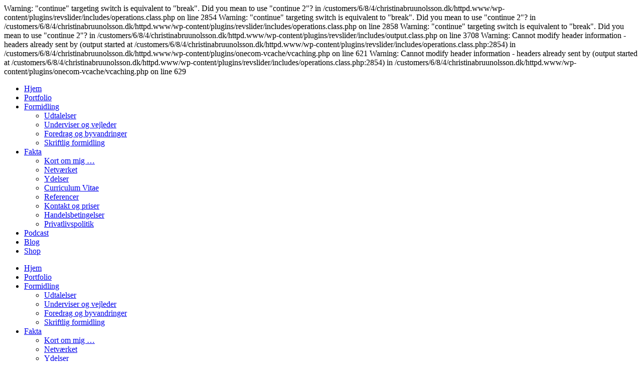

--- FILE ---
content_type: text/html; charset=UTF-8
request_url: https://www.christinabruunolsson.dk/2012/handgjort-er-velgjort/snask-com_liljevalchs_04/
body_size: 13942
content:

Warning: "continue" targeting switch is equivalent to "break". Did you mean to use "continue 2"? in /customers/6/8/4/christinabruunolsson.dk/httpd.www/wp-content/plugins/revslider/includes/operations.class.php on line 2854

Warning: "continue" targeting switch is equivalent to "break". Did you mean to use "continue 2"? in /customers/6/8/4/christinabruunolsson.dk/httpd.www/wp-content/plugins/revslider/includes/operations.class.php on line 2858

Warning: "continue" targeting switch is equivalent to "break". Did you mean to use "continue 2"? in /customers/6/8/4/christinabruunolsson.dk/httpd.www/wp-content/plugins/revslider/includes/output.class.php on line 3708

Warning: Cannot modify header information - headers already sent by (output started at /customers/6/8/4/christinabruunolsson.dk/httpd.www/wp-content/plugins/revslider/includes/operations.class.php:2854) in /customers/6/8/4/christinabruunolsson.dk/httpd.www/wp-content/plugins/onecom-vcache/vcaching.php on line 621

Warning: Cannot modify header information - headers already sent by (output started at /customers/6/8/4/christinabruunolsson.dk/httpd.www/wp-content/plugins/revslider/includes/operations.class.php:2854) in /customers/6/8/4/christinabruunolsson.dk/httpd.www/wp-content/plugins/onecom-vcache/vcaching.php on line 629
<!DOCTYPE html>
<html lang="da-DK">
<head>
	<meta charset="UTF-8">
	<meta name="viewport" content="width=device-width, initial-scale=1">
	<link rel="profile" href="http://gmpg.org/xfn/11">
	<link rel="pingback" href="https://www.christinabruunolsson.dk/xmlrpc.php">
	<title>snask.com_liljevalchs_04 | Christina Bruun Olsson</title>
<meta name='robots' content='max-image-preview:large' />
	<style>img:is([sizes="auto" i], [sizes^="auto," i]) { contain-intrinsic-size: 3000px 1500px }</style>
	<link rel='dns-prefetch' href='//secure.gravatar.com' />
<link rel='dns-prefetch' href='//stats.wp.com' />
<link rel='dns-prefetch' href='//fonts.googleapis.com' />
<link rel='dns-prefetch' href='//v0.wordpress.com' />
<link rel='dns-prefetch' href='//jetpack.wordpress.com' />
<link rel='dns-prefetch' href='//s0.wp.com' />
<link rel='dns-prefetch' href='//public-api.wordpress.com' />
<link rel='dns-prefetch' href='//0.gravatar.com' />
<link rel='dns-prefetch' href='//1.gravatar.com' />
<link rel='dns-prefetch' href='//2.gravatar.com' />
<link rel='dns-prefetch' href='//www.googletagmanager.com' />
<link rel='preconnect' href='//c0.wp.com' />
<link rel="alternate" type="application/rss+xml" title="Christina Bruun Olsson &raquo; Feed" href="https://www.christinabruunolsson.dk/feed/" />
<link rel="alternate" type="application/rss+xml" title="Christina Bruun Olsson &raquo;-kommentar-feed" href="https://www.christinabruunolsson.dk/comments/feed/" />
<link rel="alternate" type="application/rss+xml" title="Christina Bruun Olsson &raquo; snask.com_liljevalchs_04-kommentar-feed" href="https://www.christinabruunolsson.dk/2012/handgjort-er-velgjort/snask-com_liljevalchs_04/feed/" />
<script type="text/javascript">
/* <![CDATA[ */
window._wpemojiSettings = {"baseUrl":"https:\/\/s.w.org\/images\/core\/emoji\/16.0.1\/72x72\/","ext":".png","svgUrl":"https:\/\/s.w.org\/images\/core\/emoji\/16.0.1\/svg\/","svgExt":".svg","source":{"concatemoji":"https:\/\/www.christinabruunolsson.dk\/wp-includes\/js\/wp-emoji-release.min.js?ver=6.8.3"}};
/*! This file is auto-generated */
!function(s,n){var o,i,e;function c(e){try{var t={supportTests:e,timestamp:(new Date).valueOf()};sessionStorage.setItem(o,JSON.stringify(t))}catch(e){}}function p(e,t,n){e.clearRect(0,0,e.canvas.width,e.canvas.height),e.fillText(t,0,0);var t=new Uint32Array(e.getImageData(0,0,e.canvas.width,e.canvas.height).data),a=(e.clearRect(0,0,e.canvas.width,e.canvas.height),e.fillText(n,0,0),new Uint32Array(e.getImageData(0,0,e.canvas.width,e.canvas.height).data));return t.every(function(e,t){return e===a[t]})}function u(e,t){e.clearRect(0,0,e.canvas.width,e.canvas.height),e.fillText(t,0,0);for(var n=e.getImageData(16,16,1,1),a=0;a<n.data.length;a++)if(0!==n.data[a])return!1;return!0}function f(e,t,n,a){switch(t){case"flag":return n(e,"\ud83c\udff3\ufe0f\u200d\u26a7\ufe0f","\ud83c\udff3\ufe0f\u200b\u26a7\ufe0f")?!1:!n(e,"\ud83c\udde8\ud83c\uddf6","\ud83c\udde8\u200b\ud83c\uddf6")&&!n(e,"\ud83c\udff4\udb40\udc67\udb40\udc62\udb40\udc65\udb40\udc6e\udb40\udc67\udb40\udc7f","\ud83c\udff4\u200b\udb40\udc67\u200b\udb40\udc62\u200b\udb40\udc65\u200b\udb40\udc6e\u200b\udb40\udc67\u200b\udb40\udc7f");case"emoji":return!a(e,"\ud83e\udedf")}return!1}function g(e,t,n,a){var r="undefined"!=typeof WorkerGlobalScope&&self instanceof WorkerGlobalScope?new OffscreenCanvas(300,150):s.createElement("canvas"),o=r.getContext("2d",{willReadFrequently:!0}),i=(o.textBaseline="top",o.font="600 32px Arial",{});return e.forEach(function(e){i[e]=t(o,e,n,a)}),i}function t(e){var t=s.createElement("script");t.src=e,t.defer=!0,s.head.appendChild(t)}"undefined"!=typeof Promise&&(o="wpEmojiSettingsSupports",i=["flag","emoji"],n.supports={everything:!0,everythingExceptFlag:!0},e=new Promise(function(e){s.addEventListener("DOMContentLoaded",e,{once:!0})}),new Promise(function(t){var n=function(){try{var e=JSON.parse(sessionStorage.getItem(o));if("object"==typeof e&&"number"==typeof e.timestamp&&(new Date).valueOf()<e.timestamp+604800&&"object"==typeof e.supportTests)return e.supportTests}catch(e){}return null}();if(!n){if("undefined"!=typeof Worker&&"undefined"!=typeof OffscreenCanvas&&"undefined"!=typeof URL&&URL.createObjectURL&&"undefined"!=typeof Blob)try{var e="postMessage("+g.toString()+"("+[JSON.stringify(i),f.toString(),p.toString(),u.toString()].join(",")+"));",a=new Blob([e],{type:"text/javascript"}),r=new Worker(URL.createObjectURL(a),{name:"wpTestEmojiSupports"});return void(r.onmessage=function(e){c(n=e.data),r.terminate(),t(n)})}catch(e){}c(n=g(i,f,p,u))}t(n)}).then(function(e){for(var t in e)n.supports[t]=e[t],n.supports.everything=n.supports.everything&&n.supports[t],"flag"!==t&&(n.supports.everythingExceptFlag=n.supports.everythingExceptFlag&&n.supports[t]);n.supports.everythingExceptFlag=n.supports.everythingExceptFlag&&!n.supports.flag,n.DOMReady=!1,n.readyCallback=function(){n.DOMReady=!0}}).then(function(){return e}).then(function(){var e;n.supports.everything||(n.readyCallback(),(e=n.source||{}).concatemoji?t(e.concatemoji):e.wpemoji&&e.twemoji&&(t(e.twemoji),t(e.wpemoji)))}))}((window,document),window._wpemojiSettings);
/* ]]> */
</script>
<style id='wp-emoji-styles-inline-css' type='text/css'>

	img.wp-smiley, img.emoji {
		display: inline !important;
		border: none !important;
		box-shadow: none !important;
		height: 1em !important;
		width: 1em !important;
		margin: 0 0.07em !important;
		vertical-align: -0.1em !important;
		background: none !important;
		padding: 0 !important;
	}
</style>
<link rel='stylesheet' id='wp-block-library-css' href='https://c0.wp.com/c/6.8.3/wp-includes/css/dist/block-library/style.min.css' type='text/css' media='all' />
<style id='classic-theme-styles-inline-css' type='text/css'>
/*! This file is auto-generated */
.wp-block-button__link{color:#fff;background-color:#32373c;border-radius:9999px;box-shadow:none;text-decoration:none;padding:calc(.667em + 2px) calc(1.333em + 2px);font-size:1.125em}.wp-block-file__button{background:#32373c;color:#fff;text-decoration:none}
</style>
<style id='global-styles-inline-css' type='text/css'>
:root{--wp--preset--aspect-ratio--square: 1;--wp--preset--aspect-ratio--4-3: 4/3;--wp--preset--aspect-ratio--3-4: 3/4;--wp--preset--aspect-ratio--3-2: 3/2;--wp--preset--aspect-ratio--2-3: 2/3;--wp--preset--aspect-ratio--16-9: 16/9;--wp--preset--aspect-ratio--9-16: 9/16;--wp--preset--color--black: #000000;--wp--preset--color--cyan-bluish-gray: #abb8c3;--wp--preset--color--white: #ffffff;--wp--preset--color--pale-pink: #f78da7;--wp--preset--color--vivid-red: #cf2e2e;--wp--preset--color--luminous-vivid-orange: #ff6900;--wp--preset--color--luminous-vivid-amber: #fcb900;--wp--preset--color--light-green-cyan: #7bdcb5;--wp--preset--color--vivid-green-cyan: #00d084;--wp--preset--color--pale-cyan-blue: #8ed1fc;--wp--preset--color--vivid-cyan-blue: #0693e3;--wp--preset--color--vivid-purple: #9b51e0;--wp--preset--gradient--vivid-cyan-blue-to-vivid-purple: linear-gradient(135deg,rgba(6,147,227,1) 0%,rgb(155,81,224) 100%);--wp--preset--gradient--light-green-cyan-to-vivid-green-cyan: linear-gradient(135deg,rgb(122,220,180) 0%,rgb(0,208,130) 100%);--wp--preset--gradient--luminous-vivid-amber-to-luminous-vivid-orange: linear-gradient(135deg,rgba(252,185,0,1) 0%,rgba(255,105,0,1) 100%);--wp--preset--gradient--luminous-vivid-orange-to-vivid-red: linear-gradient(135deg,rgba(255,105,0,1) 0%,rgb(207,46,46) 100%);--wp--preset--gradient--very-light-gray-to-cyan-bluish-gray: linear-gradient(135deg,rgb(238,238,238) 0%,rgb(169,184,195) 100%);--wp--preset--gradient--cool-to-warm-spectrum: linear-gradient(135deg,rgb(74,234,220) 0%,rgb(151,120,209) 20%,rgb(207,42,186) 40%,rgb(238,44,130) 60%,rgb(251,105,98) 80%,rgb(254,248,76) 100%);--wp--preset--gradient--blush-light-purple: linear-gradient(135deg,rgb(255,206,236) 0%,rgb(152,150,240) 100%);--wp--preset--gradient--blush-bordeaux: linear-gradient(135deg,rgb(254,205,165) 0%,rgb(254,45,45) 50%,rgb(107,0,62) 100%);--wp--preset--gradient--luminous-dusk: linear-gradient(135deg,rgb(255,203,112) 0%,rgb(199,81,192) 50%,rgb(65,88,208) 100%);--wp--preset--gradient--pale-ocean: linear-gradient(135deg,rgb(255,245,203) 0%,rgb(182,227,212) 50%,rgb(51,167,181) 100%);--wp--preset--gradient--electric-grass: linear-gradient(135deg,rgb(202,248,128) 0%,rgb(113,206,126) 100%);--wp--preset--gradient--midnight: linear-gradient(135deg,rgb(2,3,129) 0%,rgb(40,116,252) 100%);--wp--preset--font-size--small: 13px;--wp--preset--font-size--medium: 20px;--wp--preset--font-size--large: 36px;--wp--preset--font-size--x-large: 42px;--wp--preset--spacing--20: 0.44rem;--wp--preset--spacing--30: 0.67rem;--wp--preset--spacing--40: 1rem;--wp--preset--spacing--50: 1.5rem;--wp--preset--spacing--60: 2.25rem;--wp--preset--spacing--70: 3.38rem;--wp--preset--spacing--80: 5.06rem;--wp--preset--shadow--natural: 6px 6px 9px rgba(0, 0, 0, 0.2);--wp--preset--shadow--deep: 12px 12px 50px rgba(0, 0, 0, 0.4);--wp--preset--shadow--sharp: 6px 6px 0px rgba(0, 0, 0, 0.2);--wp--preset--shadow--outlined: 6px 6px 0px -3px rgba(255, 255, 255, 1), 6px 6px rgba(0, 0, 0, 1);--wp--preset--shadow--crisp: 6px 6px 0px rgba(0, 0, 0, 1);}:where(.is-layout-flex){gap: 0.5em;}:where(.is-layout-grid){gap: 0.5em;}body .is-layout-flex{display: flex;}.is-layout-flex{flex-wrap: wrap;align-items: center;}.is-layout-flex > :is(*, div){margin: 0;}body .is-layout-grid{display: grid;}.is-layout-grid > :is(*, div){margin: 0;}:where(.wp-block-columns.is-layout-flex){gap: 2em;}:where(.wp-block-columns.is-layout-grid){gap: 2em;}:where(.wp-block-post-template.is-layout-flex){gap: 1.25em;}:where(.wp-block-post-template.is-layout-grid){gap: 1.25em;}.has-black-color{color: var(--wp--preset--color--black) !important;}.has-cyan-bluish-gray-color{color: var(--wp--preset--color--cyan-bluish-gray) !important;}.has-white-color{color: var(--wp--preset--color--white) !important;}.has-pale-pink-color{color: var(--wp--preset--color--pale-pink) !important;}.has-vivid-red-color{color: var(--wp--preset--color--vivid-red) !important;}.has-luminous-vivid-orange-color{color: var(--wp--preset--color--luminous-vivid-orange) !important;}.has-luminous-vivid-amber-color{color: var(--wp--preset--color--luminous-vivid-amber) !important;}.has-light-green-cyan-color{color: var(--wp--preset--color--light-green-cyan) !important;}.has-vivid-green-cyan-color{color: var(--wp--preset--color--vivid-green-cyan) !important;}.has-pale-cyan-blue-color{color: var(--wp--preset--color--pale-cyan-blue) !important;}.has-vivid-cyan-blue-color{color: var(--wp--preset--color--vivid-cyan-blue) !important;}.has-vivid-purple-color{color: var(--wp--preset--color--vivid-purple) !important;}.has-black-background-color{background-color: var(--wp--preset--color--black) !important;}.has-cyan-bluish-gray-background-color{background-color: var(--wp--preset--color--cyan-bluish-gray) !important;}.has-white-background-color{background-color: var(--wp--preset--color--white) !important;}.has-pale-pink-background-color{background-color: var(--wp--preset--color--pale-pink) !important;}.has-vivid-red-background-color{background-color: var(--wp--preset--color--vivid-red) !important;}.has-luminous-vivid-orange-background-color{background-color: var(--wp--preset--color--luminous-vivid-orange) !important;}.has-luminous-vivid-amber-background-color{background-color: var(--wp--preset--color--luminous-vivid-amber) !important;}.has-light-green-cyan-background-color{background-color: var(--wp--preset--color--light-green-cyan) !important;}.has-vivid-green-cyan-background-color{background-color: var(--wp--preset--color--vivid-green-cyan) !important;}.has-pale-cyan-blue-background-color{background-color: var(--wp--preset--color--pale-cyan-blue) !important;}.has-vivid-cyan-blue-background-color{background-color: var(--wp--preset--color--vivid-cyan-blue) !important;}.has-vivid-purple-background-color{background-color: var(--wp--preset--color--vivid-purple) !important;}.has-black-border-color{border-color: var(--wp--preset--color--black) !important;}.has-cyan-bluish-gray-border-color{border-color: var(--wp--preset--color--cyan-bluish-gray) !important;}.has-white-border-color{border-color: var(--wp--preset--color--white) !important;}.has-pale-pink-border-color{border-color: var(--wp--preset--color--pale-pink) !important;}.has-vivid-red-border-color{border-color: var(--wp--preset--color--vivid-red) !important;}.has-luminous-vivid-orange-border-color{border-color: var(--wp--preset--color--luminous-vivid-orange) !important;}.has-luminous-vivid-amber-border-color{border-color: var(--wp--preset--color--luminous-vivid-amber) !important;}.has-light-green-cyan-border-color{border-color: var(--wp--preset--color--light-green-cyan) !important;}.has-vivid-green-cyan-border-color{border-color: var(--wp--preset--color--vivid-green-cyan) !important;}.has-pale-cyan-blue-border-color{border-color: var(--wp--preset--color--pale-cyan-blue) !important;}.has-vivid-cyan-blue-border-color{border-color: var(--wp--preset--color--vivid-cyan-blue) !important;}.has-vivid-purple-border-color{border-color: var(--wp--preset--color--vivid-purple) !important;}.has-vivid-cyan-blue-to-vivid-purple-gradient-background{background: var(--wp--preset--gradient--vivid-cyan-blue-to-vivid-purple) !important;}.has-light-green-cyan-to-vivid-green-cyan-gradient-background{background: var(--wp--preset--gradient--light-green-cyan-to-vivid-green-cyan) !important;}.has-luminous-vivid-amber-to-luminous-vivid-orange-gradient-background{background: var(--wp--preset--gradient--luminous-vivid-amber-to-luminous-vivid-orange) !important;}.has-luminous-vivid-orange-to-vivid-red-gradient-background{background: var(--wp--preset--gradient--luminous-vivid-orange-to-vivid-red) !important;}.has-very-light-gray-to-cyan-bluish-gray-gradient-background{background: var(--wp--preset--gradient--very-light-gray-to-cyan-bluish-gray) !important;}.has-cool-to-warm-spectrum-gradient-background{background: var(--wp--preset--gradient--cool-to-warm-spectrum) !important;}.has-blush-light-purple-gradient-background{background: var(--wp--preset--gradient--blush-light-purple) !important;}.has-blush-bordeaux-gradient-background{background: var(--wp--preset--gradient--blush-bordeaux) !important;}.has-luminous-dusk-gradient-background{background: var(--wp--preset--gradient--luminous-dusk) !important;}.has-pale-ocean-gradient-background{background: var(--wp--preset--gradient--pale-ocean) !important;}.has-electric-grass-gradient-background{background: var(--wp--preset--gradient--electric-grass) !important;}.has-midnight-gradient-background{background: var(--wp--preset--gradient--midnight) !important;}.has-small-font-size{font-size: var(--wp--preset--font-size--small) !important;}.has-medium-font-size{font-size: var(--wp--preset--font-size--medium) !important;}.has-large-font-size{font-size: var(--wp--preset--font-size--large) !important;}.has-x-large-font-size{font-size: var(--wp--preset--font-size--x-large) !important;}
:where(.wp-block-post-template.is-layout-flex){gap: 1.25em;}:where(.wp-block-post-template.is-layout-grid){gap: 1.25em;}
:where(.wp-block-columns.is-layout-flex){gap: 2em;}:where(.wp-block-columns.is-layout-grid){gap: 2em;}
:root :where(.wp-block-pullquote){font-size: 1.5em;line-height: 1.6;}
</style>
<link rel='stylesheet' id='rs-plugin-settings-css' href='https://usercontent.one/wp/www.christinabruunolsson.dk/wp-content/plugins/revslider/public/assets/css/settings.css?ver=5.4.8' type='text/css' media='all' />
<style id='rs-plugin-settings-inline-css' type='text/css'>
#rs-demo-id {}
</style>
<link rel='stylesheet' id='sow-social-media-buttons-wire-770e826e0db7-css' href='https://usercontent.one/wp/www.christinabruunolsson.dk/wp-content/uploads/siteorigin-widgets/sow-social-media-buttons-wire-770e826e0db7.css?ver=6.8.3' type='text/css' media='all' />
<style id='woocommerce-inline-inline-css' type='text/css'>
.woocommerce form .form-row .required { visibility: visible; }
</style>
<link rel='stylesheet' id='create-fonts-css' href='//fonts.googleapis.com/css?family=Montserrat%3A400%2C700%7COpen+Sans%3A300%2C400%2C700%2C300italic%2C400italic%2C700italic&#038;subset=latin%2Clatin-ext' type='text/css' media='all' />
<link rel='stylesheet' id='spba-animate-css' href='https://usercontent.one/wp/www.christinabruunolsson.dk/wp-content/themes/themetrust-create/css/animate.min.css?ver=1.0' type='text/css' media='all' />
<link rel='stylesheet' id='jquery-background-video-css' href='https://usercontent.one/wp/www.christinabruunolsson.dk/wp-content/themes/themetrust-create/css/jquery.background-video.css?ver=6.8.3' type='text/css' media='all' />
<link rel='stylesheet' id='so_video_background-css' href='https://usercontent.one/wp/www.christinabruunolsson.dk/wp-content/themes/themetrust-create/css/so_video_background.css?ver=6.8.3' type='text/css' media='all' />
<link rel='stylesheet' id='create-style-css' href='https://usercontent.one/wp/www.christinabruunolsson.dk/wp-content/themes/themetrust-create/style.css?ver=5' type='text/css' media='all' />
<link rel='stylesheet' id='create-owl-carousel-css' href='https://usercontent.one/wp/www.christinabruunolsson.dk/wp-content/themes/themetrust-create/css/owl.carousel.css?ver=1.3.3' type='text/css' media='all' />
<link rel='stylesheet' id='create-owl-theme-css' href='https://usercontent.one/wp/www.christinabruunolsson.dk/wp-content/themes/themetrust-create/css/owl.theme.css?ver=1.3.3' type='text/css' media='all' />
<link rel='stylesheet' id='create-prettyphoto-css' href='https://usercontent.one/wp/www.christinabruunolsson.dk/wp-content/themes/themetrust-create/css/prettyPhoto.css?ver=3.1.6' type='text/css' media='all' />
<link rel='stylesheet' id='superfish-css' href='https://usercontent.one/wp/www.christinabruunolsson.dk/wp-content/themes/themetrust-create/css/superfish.css?ver=1.7.5' type='text/css' media='all' />
<link rel='stylesheet' id='create-woocommerce-css' href='https://usercontent.one/wp/www.christinabruunolsson.dk/wp-content/themes/themetrust-create/css/woocommerce.css?ver=1.0' type='text/css' media='all' />
<link rel='stylesheet' id='create-loader-main-css' href='https://usercontent.one/wp/www.christinabruunolsson.dk/wp-content/themes/themetrust-create/css/loaders/spinkit.css?ver=1.0' type='text/css' media='all' />
<link rel='stylesheet' id='create-loader-animation-css' href='https://usercontent.one/wp/www.christinabruunolsson.dk/wp-content/themes/themetrust-create/css/loaders/rotating-plane.css?ver=1.0' type='text/css' media='all' />
<link rel='stylesheet' id='create-font-awesome-css' href='https://usercontent.one/wp/www.christinabruunolsson.dk/wp-content/themes/themetrust-create/css/font-awesome.min.css?ver=4.0.3' type='text/css' media='all' />
<script type="text/javascript" src="https://c0.wp.com/c/6.8.3/wp-includes/js/tinymce/tinymce.min.js" id="wp-tinymce-root-js"></script>
<script type="text/javascript" src="https://c0.wp.com/c/6.8.3/wp-includes/js/tinymce/plugins/compat3x/plugin.min.js" id="wp-tinymce-js"></script>
<script type="text/javascript" src="https://c0.wp.com/c/6.8.3/wp-includes/js/jquery/jquery.min.js" id="jquery-core-js"></script>
<script type="text/javascript" src="https://c0.wp.com/c/6.8.3/wp-includes/js/jquery/jquery-migrate.min.js" id="jquery-migrate-js"></script>
<script type="text/javascript" src="https://usercontent.one/wp/www.christinabruunolsson.dk/wp-content/plugins/revslider/public/assets/js/jquery.themepunch.tools.min.js?ver=5.4.8" id="tp-tools-js"></script>
<script type="text/javascript" src="https://usercontent.one/wp/www.christinabruunolsson.dk/wp-content/plugins/revslider/public/assets/js/jquery.themepunch.revolution.min.js?ver=5.4.8" id="revmin-js"></script>
<script type="text/javascript" src="https://c0.wp.com/p/woocommerce/10.4.3/assets/js/jquery-blockui/jquery.blockUI.min.js" id="wc-jquery-blockui-js" defer="defer" data-wp-strategy="defer"></script>
<script type="text/javascript" id="wc-add-to-cart-js-extra">
/* <![CDATA[ */
var wc_add_to_cart_params = {"ajax_url":"\/wp-admin\/admin-ajax.php","wc_ajax_url":"\/?wc-ajax=%%endpoint%%","i18n_view_cart":"Se kurv","cart_url":"https:\/\/www.christinabruunolsson.dk\/cart\/","is_cart":"","cart_redirect_after_add":"yes"};
/* ]]> */
</script>
<script type="text/javascript" src="https://c0.wp.com/p/woocommerce/10.4.3/assets/js/frontend/add-to-cart.min.js" id="wc-add-to-cart-js" defer="defer" data-wp-strategy="defer"></script>
<script type="text/javascript" src="https://c0.wp.com/p/woocommerce/10.4.3/assets/js/js-cookie/js.cookie.min.js" id="wc-js-cookie-js" defer="defer" data-wp-strategy="defer"></script>
<script type="text/javascript" id="woocommerce-js-extra">
/* <![CDATA[ */
var woocommerce_params = {"ajax_url":"\/wp-admin\/admin-ajax.php","wc_ajax_url":"\/?wc-ajax=%%endpoint%%","i18n_password_show":"Vis adgangskode","i18n_password_hide":"Skjul adgangskode"};
/* ]]> */
</script>
<script type="text/javascript" src="https://c0.wp.com/p/woocommerce/10.4.3/assets/js/frontend/woocommerce.min.js" id="woocommerce-js" defer="defer" data-wp-strategy="defer"></script>
<script type="text/javascript" src="https://usercontent.one/wp/www.christinabruunolsson.dk/wp-content/plugins/wp-image-zoooom/assets/js/jquery.image_zoom.min.js?ver=1.60" id="image_zoooom-js" defer="defer" data-wp-strategy="defer"></script>
<script type="text/javascript" id="image_zoooom-init-js-extra">
/* <![CDATA[ */
var IZ = {"options":{"lensShape":"square","zoomType":"lens","lensSize":200,"borderSize":1,"borderColour":"#ffffff","cursor":"default","lensFadeIn":500,"tint":"true","tintColour":"#ffffff","tintOpacity":0.1000000000000000055511151231257827021181583404541015625},"with_woocommerce":"0","exchange_thumbnails":"1","enable_mobile":"0","woo_categories":"0","woo_slider":"1","enable_surecart":"0"};
/* ]]> */
</script>
<script type="text/javascript" src="https://usercontent.one/wp/www.christinabruunolsson.dk/wp-content/plugins/wp-image-zoooom/assets/js/image_zoom-init.js?ver=1.60" id="image_zoooom-init-js" defer="defer" data-wp-strategy="defer"></script>
<script type="text/javascript" src="https://usercontent.one/wp/www.christinabruunolsson.dk/wp-content/themes/themetrust-create/js/imagesloaded.js?ver=3.1.6" id="create-imagesloaded-js"></script>
<link rel="https://api.w.org/" href="https://www.christinabruunolsson.dk/wp-json/" /><link rel="alternate" title="JSON" type="application/json" href="https://www.christinabruunolsson.dk/wp-json/wp/v2/media/2602" /><link rel="EditURI" type="application/rsd+xml" title="RSD" href="https://www.christinabruunolsson.dk/xmlrpc.php?rsd" />
<meta name="generator" content="WordPress 6.8.3" />
<meta name="generator" content="Seriously Simple Podcasting 3.14.2" />
<meta name="generator" content="WooCommerce 10.4.3" />
<link rel='shortlink' href='https://www.christinabruunolsson.dk/?p=2602' />
<link rel="alternate" title="oEmbed (JSON)" type="application/json+oembed" href="https://www.christinabruunolsson.dk/wp-json/oembed/1.0/embed?url=https%3A%2F%2Fwww.christinabruunolsson.dk%2F2012%2Fhandgjort-er-velgjort%2Fsnask-com_liljevalchs_04%2F" />
<link rel="alternate" title="oEmbed (XML)" type="text/xml+oembed" href="https://www.christinabruunolsson.dk/wp-json/oembed/1.0/embed?url=https%3A%2F%2Fwww.christinabruunolsson.dk%2F2012%2Fhandgjort-er-velgjort%2Fsnask-com_liljevalchs_04%2F&#038;format=xml" />
<meta name="generator" content="Site Kit by Google 1.170.0" />
<link rel="alternate" type="application/rss+xml" title="Podcast RSS feed" href="https://www.christinabruunolsson.dk/feed/podcast" />

	<style>img#wpstats{display:none}</style>
						<meta name="generator" content="create  2.0" />

		<!--[if IE 8]>
		<link rel="stylesheet" href="https://usercontent.one/wp/www.christinabruunolsson.dk/wp-content/themes/themetrust-create/css/ie8.css" type="text/css" media="screen" />
		<![endif]-->
		<!--[if IE]><script src="http://html5shiv.googlecode.com/svn/trunk/html5.js"></script><![endif]-->

		
		<style>

							body #primary header.main .inner { text-align: left !important; }
			
			
			
			
			
			
			
			
						#site-header { background-color: #ffffff; }
			
			
			
			
			
			
			
			
			
			
			
			
			
			
			
			
			
			
			
			
			
			
			
			
			
			
			
			
			
			
			

		
							#logo .site-title img { max-width: 75px; }
			
							#site-header.main.light #logo .site-title img { max-width: 50px; }
			
							#logo .site-title.sticky img { max-width: 50px; }
			
			
			
		
			
			
			
		
			
							#site-header.sticky .inside .nav-holder { height: 60px !important; }
				#site-header.sticky #logo { height: 60px !important; }
				#site-header.sticky .nav-holder,
				#site-header.sticky .main-nav ul > li,
				#site-header.sticky .main-nav ul > li > a,
				#site-header.sticky .main-nav ul > li > span,
				#site-header.sticky .secondary-nav a,
				#site-header.sticky .secondary-nav span  { line-height: 60px; height: 60px;}
			
			
		
		
		</style>

	<noscript><style>.woocommerce-product-gallery{ opacity: 1 !important; }</style></noscript>
	<meta name="generator" content="Powered by Slider Revolution 5.4.8 - responsive, Mobile-Friendly Slider Plugin for WordPress with comfortable drag and drop interface." />
<style type="text/css">img.zoooom,.zoooom img{padding:0!important;}</style><script type="text/javascript"></script><link rel="icon" href="https://usercontent.one/wp/www.christinabruunolsson.dk/wp-content/uploads/2018/12/cropped-C_favikon_512-32x32.jpg" sizes="32x32" />
<link rel="icon" href="https://usercontent.one/wp/www.christinabruunolsson.dk/wp-content/uploads/2018/12/cropped-C_favikon_512-192x192.jpg" sizes="192x192" />
<link rel="apple-touch-icon" href="https://usercontent.one/wp/www.christinabruunolsson.dk/wp-content/uploads/2018/12/cropped-C_favikon_512-180x180.jpg" />
<meta name="msapplication-TileImage" content="https://usercontent.one/wp/www.christinabruunolsson.dk/wp-content/uploads/2018/12/cropped-C_favikon_512-270x270.jpg" />
<script type="text/javascript">function setREVStartSize(e){									
						try{ e.c=jQuery(e.c);var i=jQuery(window).width(),t=9999,r=0,n=0,l=0,f=0,s=0,h=0;
							if(e.responsiveLevels&&(jQuery.each(e.responsiveLevels,function(e,f){f>i&&(t=r=f,l=e),i>f&&f>r&&(r=f,n=e)}),t>r&&(l=n)),f=e.gridheight[l]||e.gridheight[0]||e.gridheight,s=e.gridwidth[l]||e.gridwidth[0]||e.gridwidth,h=i/s,h=h>1?1:h,f=Math.round(h*f),"fullscreen"==e.sliderLayout){var u=(e.c.width(),jQuery(window).height());if(void 0!=e.fullScreenOffsetContainer){var c=e.fullScreenOffsetContainer.split(",");if (c) jQuery.each(c,function(e,i){u=jQuery(i).length>0?u-jQuery(i).outerHeight(!0):u}),e.fullScreenOffset.split("%").length>1&&void 0!=e.fullScreenOffset&&e.fullScreenOffset.length>0?u-=jQuery(window).height()*parseInt(e.fullScreenOffset,0)/100:void 0!=e.fullScreenOffset&&e.fullScreenOffset.length>0&&(u-=parseInt(e.fullScreenOffset,0))}f=u}else void 0!=e.minHeight&&f<e.minHeight&&(f=e.minHeight);e.c.closest(".rev_slider_wrapper").css({height:f})					
						}catch(d){console.log("Failure at Presize of Slider:"+d)}						
					};</script>
</head>

<body class="attachment wp-singular attachment-template-default single single-attachment postid-2602 attachmentid-2602 attachment-jpeg wp-theme-themetrust-create solid  theme-themetrust-create woocommerce-no-js chrome osx top-header inline-header">

		<div id="scroll-to-top"><span></span></div>
		<!-- Slide Panel -->
	<div id="slide-panel">
		<div class="hidden-scroll">
			<div class="inner has-mobile-menu">
				<nav id="slide-main-menu" class="menu-hovedmenu-container"><ul id="menu-hovedmenu" class="collapse sidebar"><li id="menu-item-58" class="menu-item menu-item-type-custom menu-item-object-custom menu-item-home menu-item-58"><a href="http://www.christinabruunolsson.dk">Hjem</a></li>
<li id="menu-item-7329" class="menu-item menu-item-type-post_type menu-item-object-page menu-item-7329"><a href="https://www.christinabruunolsson.dk/portfolio/">Portfolio</a></li>
<li id="menu-item-4128" class="menu-item menu-item-type-post_type menu-item-object-page menu-item-has-children menu-item-4128"><a href="https://www.christinabruunolsson.dk/formidling/">Formidling</a>
<ul class="sub-menu">
	<li id="menu-item-8696" class="menu-item menu-item-type-post_type menu-item-object-page menu-item-8696"><a href="https://www.christinabruunolsson.dk/formidling/">Udtalelser</a></li>
	<li id="menu-item-643" class="menu-item menu-item-type-post_type menu-item-object-page menu-item-643"><a href="https://www.christinabruunolsson.dk/min-undervisning/">Underviser og vejleder</a></li>
	<li id="menu-item-4130" class="menu-item menu-item-type-post_type menu-item-object-page menu-item-4130"><a href="https://www.christinabruunolsson.dk/foredrag-byvandring/">Foredrag og byvandringer</a></li>
	<li id="menu-item-4129" class="menu-item menu-item-type-post_type menu-item-object-page menu-item-4129"><a href="https://www.christinabruunolsson.dk/skriftlig-formidling/">Skriftlig formidling</a></li>
</ul>
</li>
<li id="menu-item-62" class="menu-item menu-item-type-post_type menu-item-object-page menu-item-has-children menu-item-62"><a href="https://www.christinabruunolsson.dk/portraet/">Fakta</a>
<ul class="sub-menu">
	<li id="menu-item-83" class="menu-item menu-item-type-post_type menu-item-object-page menu-item-83"><a href="https://www.christinabruunolsson.dk/portraet/">Kort om mig …</a></li>
	<li id="menu-item-6920" class="menu-item menu-item-type-post_type menu-item-object-page menu-item-6920"><a href="https://www.christinabruunolsson.dk/netvaerket/">Netværket</a></li>
	<li id="menu-item-1469" class="menu-item menu-item-type-post_type menu-item-object-page menu-item-1469"><a href="https://www.christinabruunolsson.dk/ydelser/">Ydelser</a></li>
	<li id="menu-item-82" class="menu-item menu-item-type-post_type menu-item-object-page menu-item-82"><a href="https://www.christinabruunolsson.dk/curriculum-vitae/">Curriculum Vitae</a></li>
	<li id="menu-item-90" class="menu-item menu-item-type-post_type menu-item-object-page menu-item-90"><a href="https://www.christinabruunolsson.dk/referencer/">Referencer</a></li>
	<li id="menu-item-1194" class="menu-item menu-item-type-post_type menu-item-object-page menu-item-1194"><a href="https://www.christinabruunolsson.dk/kontakt-og-priser/">Kontakt og priser</a></li>
	<li id="menu-item-9912" class="menu-item menu-item-type-post_type menu-item-object-page menu-item-9912"><a href="https://www.christinabruunolsson.dk/handelsbetingelser/">Handelsbetingelser</a></li>
	<li id="menu-item-10013" class="menu-item menu-item-type-post_type menu-item-object-page menu-item-privacy-policy menu-item-10013"><a rel="privacy-policy" href="https://www.christinabruunolsson.dk/privatlivspolitik/">Privatlivspolitik</a></li>
</ul>
</li>
<li id="menu-item-9878" class="menu-item menu-item-type-post_type menu-item-object-page menu-item-9878"><a href="https://www.christinabruunolsson.dk/podcast-se-dig-for/">Podcast</a></li>
<li id="menu-item-7686" class="menu-item menu-item-type-post_type menu-item-object-page menu-item-7686"><a href="https://www.christinabruunolsson.dk/en-visuel-synsvinkel/">Blog</a></li>
<li id="menu-item-10014" class="menu-item menu-item-type-custom menu-item-object-custom menu-item-10014"><a href="https://www.christinabruunolsson.dk/shop">Shop</a></li>
</ul></nav>
				<nav id="slide-mobile-menu" class="menu-hovedmenu-container"><ul id="menu-hovedmenu-1" class="collapse sidebar"><li class="menu-item menu-item-type-custom menu-item-object-custom menu-item-home menu-item-58"><a href="http://www.christinabruunolsson.dk">Hjem</a></li>
<li class="menu-item menu-item-type-post_type menu-item-object-page menu-item-7329"><a href="https://www.christinabruunolsson.dk/portfolio/">Portfolio</a></li>
<li class="menu-item menu-item-type-post_type menu-item-object-page menu-item-has-children menu-item-4128"><a href="https://www.christinabruunolsson.dk/formidling/">Formidling</a>
<ul class="sub-menu">
	<li class="menu-item menu-item-type-post_type menu-item-object-page menu-item-8696"><a href="https://www.christinabruunolsson.dk/formidling/">Udtalelser</a></li>
	<li class="menu-item menu-item-type-post_type menu-item-object-page menu-item-643"><a href="https://www.christinabruunolsson.dk/min-undervisning/">Underviser og vejleder</a></li>
	<li class="menu-item menu-item-type-post_type menu-item-object-page menu-item-4130"><a href="https://www.christinabruunolsson.dk/foredrag-byvandring/">Foredrag og byvandringer</a></li>
	<li class="menu-item menu-item-type-post_type menu-item-object-page menu-item-4129"><a href="https://www.christinabruunolsson.dk/skriftlig-formidling/">Skriftlig formidling</a></li>
</ul>
</li>
<li class="menu-item menu-item-type-post_type menu-item-object-page menu-item-has-children menu-item-62"><a href="https://www.christinabruunolsson.dk/portraet/">Fakta</a>
<ul class="sub-menu">
	<li class="menu-item menu-item-type-post_type menu-item-object-page menu-item-83"><a href="https://www.christinabruunolsson.dk/portraet/">Kort om mig …</a></li>
	<li class="menu-item menu-item-type-post_type menu-item-object-page menu-item-6920"><a href="https://www.christinabruunolsson.dk/netvaerket/">Netværket</a></li>
	<li class="menu-item menu-item-type-post_type menu-item-object-page menu-item-1469"><a href="https://www.christinabruunolsson.dk/ydelser/">Ydelser</a></li>
	<li class="menu-item menu-item-type-post_type menu-item-object-page menu-item-82"><a href="https://www.christinabruunolsson.dk/curriculum-vitae/">Curriculum Vitae</a></li>
	<li class="menu-item menu-item-type-post_type menu-item-object-page menu-item-90"><a href="https://www.christinabruunolsson.dk/referencer/">Referencer</a></li>
	<li class="menu-item menu-item-type-post_type menu-item-object-page menu-item-1194"><a href="https://www.christinabruunolsson.dk/kontakt-og-priser/">Kontakt og priser</a></li>
	<li class="menu-item menu-item-type-post_type menu-item-object-page menu-item-9912"><a href="https://www.christinabruunolsson.dk/handelsbetingelser/">Handelsbetingelser</a></li>
	<li class="menu-item menu-item-type-post_type menu-item-object-page menu-item-privacy-policy menu-item-10013"><a rel="privacy-policy" href="https://www.christinabruunolsson.dk/privatlivspolitik/">Privatlivspolitik</a></li>
</ul>
</li>
<li class="menu-item menu-item-type-post_type menu-item-object-page menu-item-9878"><a href="https://www.christinabruunolsson.dk/podcast-se-dig-for/">Podcast</a></li>
<li class="menu-item menu-item-type-post_type menu-item-object-page menu-item-7686"><a href="https://www.christinabruunolsson.dk/en-visuel-synsvinkel/">Blog</a></li>
<li class="menu-item menu-item-type-custom menu-item-object-custom menu-item-10014"><a href="https://www.christinabruunolsson.dk/shop">Shop</a></li>
</ul></nav>
									<div class="widget-area desktop" role="complementary">
						<div id="text-22" class="widget-box widget widget_text"><div class="inside"><h3 class="widget-title">About Create</h3>			<div class="textwidget"><p>Create is a multi-purpose WordPress theme that gives you the power to create many different styles of websites. </p>
<p><a href="your-url-goes-here" class="fa fa-twitter"></a><a href="your-url-goes-here" class="fa fa-dribbble"></a><a href="your-url-goes-here" class="fa fa-instagram"></a></p>
</div>
		</div></div>					</div><!-- .widget-area-desktop -->
											</div><!-- .inner -->
		</div>
		<span id="menu-toggle-close" class="menu-toggle right close slide" data-target="slide-panel"><span></span></span>
	</div><!-- /slide-panel-->
	

<div id="site-wrap">
<div id="main-container">
							<header id="site-header" class="main solid ">
								<div id="header-search" class="header-search">
					<div class="inside">
						<div class="form-wrap">
						<form role="search" method="get" id="searchform" class="searchform clear" action="https://www.christinabruunolsson.dk/">
														<input type="text" placeholder="Type and press enter to search." name="s" id="s" />
							<span id="search-toggle-close" class="search-toggle right close" data-target="header-search" ></span>
						</form>

						</div>
					</div>
				</div>
								<div class="inside logo-and-nav clearfix">

															
					<div id="logo" class="has-sticky-logo">
											<h2 class="site-title"><a href="https://www.christinabruunolsson.dk"><img src="http://www.christinabruunolsson.dk/wp-content/uploads/2018/12/ChristinaBruunOlsson_logo_300.jpg" alt="Christina Bruun Olsson" /></a></h2>
					
											<h2 class="site-title sticky"><a href="https://www.christinabruunolsson.dk"><img src="http://www.christinabruunolsson.dk/wp-content/uploads/2014/05/Logo_christinabruunolsson_h113pxl.jpg" alt="Christina Bruun Olsson" /></a></h2>
										</div>

					
					<div class="nav-holder">

						<div class="main-nav clearfix">
						<ul id="menu-hovedmenu-2" class="main-menu sf-menu"><li class="menu-item menu-item-type-custom menu-item-object-custom menu-item-home menu-item-58 depth-0"><a href="http://www.christinabruunolsson.dk" class="link link-depth-0"><span>Hjem</span></a></li>
<li class="menu-item menu-item-type-post_type menu-item-object-page menu-item-7329 depth-0"><a href="https://www.christinabruunolsson.dk/portfolio/" class="link link-depth-0"><span>Portfolio</span></a></li>
<li class="menu-item menu-item-type-post_type menu-item-object-page menu-item-has-children menu-item-4128 depth-0 no-link"><span>Formidling</span>
<ul class="sub-menu">
	<li class="menu-item menu-item-type-post_type menu-item-object-page menu-item-8696 depth-1"><a href="https://www.christinabruunolsson.dk/formidling/" class="link link-depth-1"><span>Udtalelser</span></a></li>
	<li class="menu-item menu-item-type-post_type menu-item-object-page menu-item-643 depth-1"><a href="https://www.christinabruunolsson.dk/min-undervisning/" class="link link-depth-1"><span>Underviser og vejleder</span></a></li>
	<li class="menu-item menu-item-type-post_type menu-item-object-page menu-item-4130 depth-1"><a href="https://www.christinabruunolsson.dk/foredrag-byvandring/" class="link link-depth-1"><span>Foredrag og byvandringer</span></a></li>
	<li class="menu-item menu-item-type-post_type menu-item-object-page menu-item-4129 depth-1"><a href="https://www.christinabruunolsson.dk/skriftlig-formidling/" class="link link-depth-1"><span>Skriftlig formidling</span></a></li>
</ul>
</li>
<li class="menu-item menu-item-type-post_type menu-item-object-page menu-item-has-children menu-item-62 depth-0 no-link"><span>Fakta</span>
<ul class="sub-menu">
	<li class="menu-item menu-item-type-post_type menu-item-object-page menu-item-83 depth-1"><a href="https://www.christinabruunolsson.dk/portraet/" class="link link-depth-1"><span>Kort om mig …</span></a></li>
	<li class="menu-item menu-item-type-post_type menu-item-object-page menu-item-6920 depth-1"><a href="https://www.christinabruunolsson.dk/netvaerket/" class="link link-depth-1"><span>Netværket</span></a></li>
	<li class="menu-item menu-item-type-post_type menu-item-object-page menu-item-1469 depth-1"><a href="https://www.christinabruunolsson.dk/ydelser/" class="link link-depth-1"><span>Ydelser</span></a></li>
	<li class="menu-item menu-item-type-post_type menu-item-object-page menu-item-82 depth-1"><a href="https://www.christinabruunolsson.dk/curriculum-vitae/" class="link link-depth-1"><span>Curriculum Vitae</span></a></li>
	<li class="menu-item menu-item-type-post_type menu-item-object-page menu-item-90 depth-1"><a href="https://www.christinabruunolsson.dk/referencer/" class="link link-depth-1"><span>Referencer</span></a></li>
	<li class="menu-item menu-item-type-post_type menu-item-object-page menu-item-1194 depth-1"><a href="https://www.christinabruunolsson.dk/kontakt-og-priser/" class="link link-depth-1"><span>Kontakt og priser</span></a></li>
	<li class="menu-item menu-item-type-post_type menu-item-object-page menu-item-9912 depth-1"><a href="https://www.christinabruunolsson.dk/handelsbetingelser/" class="link link-depth-1"><span>Handelsbetingelser</span></a></li>
	<li class="menu-item menu-item-type-post_type menu-item-object-page menu-item-privacy-policy menu-item-10013 depth-1"><a href="https://www.christinabruunolsson.dk/privatlivspolitik/" class="link link-depth-1"><span>Privatlivspolitik</span></a></li>
</ul>
</li>
<li class="menu-item menu-item-type-post_type menu-item-object-page menu-item-9878 depth-0"><a href="https://www.christinabruunolsson.dk/podcast-se-dig-for/" class="link link-depth-0"><span>Podcast</span></a></li>
<li class="menu-item menu-item-type-post_type menu-item-object-page menu-item-7686 depth-0"><a href="https://www.christinabruunolsson.dk/en-visuel-synsvinkel/" class="link link-depth-0"><span>Blog</span></a></li>
<li class="menu-item menu-item-type-custom menu-item-object-custom menu-item-10014 depth-0"><a href="https://www.christinabruunolsson.dk/shop" class="link link-depth-0"><span>Shop</span></a></li>
</ul>						</div>

						<div class="secondary-nav clearfix">

														<a class="cart-icon right open" href="https://www.christinabruunolsson.dk/cart/" title="View your shopping cart">
														</a>
							
														<span id="search-toggle-open" class="search-toggle right open" data-target="header-search" ></span>
							
							<span id="menu-toggle-open" class="menu-toggle right open slide " data-target="slide-menu" ></span>


						</div>
					</div>

				</div>

			</header><!-- #site-header -->
						<div id="middle">	<div id="primary" class="content-area blog">
		<div class="header-wrap">
		<header class="main entry-header " >
			<div class="inner">
			<div class="title">	
							
				<h1 class="entry-title">snask.com_liljevalchs_04</h1>					<span class="meta ">
						<span>8. oktober 2012</span><span>By <a href="https://www.christinabruunolsson.dk/author/cbo/">Christina</a></span>					</span>
						</div>
			</div><!-- .inner -->
		</header><!-- .entry-header -->
		</div>
		<main id="main" class="site-main" role="main">
			<div class="body-wrap clear">
			
			<article id="post-2602" class="content-main post-2602 attachment type-attachment status-inherit hentry">
				<span class="entry-title" style="display: none;">snask.com_liljevalchs_04</span><span class="vcard" style="display: none;"><span class="fn"><a href="https://www.christinabruunolsson.dk/author/cbo/" title="Indlæg af Christina" rel="author">Christina</a></span></span><span class="updated" style="display:none;">2012-10-08T12:40:33+01:00</span>				
	
		<div class="entry-content">
						
			<p class="attachment"><a href='https://usercontent.one/wp/www.christinabruunolsson.dk/wp-content/uploads/2012/10/snask.com_liljevalchs_04.jpg'><img fetchpriority="high" decoding="async" width="300" height="206" src="https://usercontent.one/wp/www.christinabruunolsson.dk/wp-content/uploads/2012/10/snask.com_liljevalchs_04-300x206.jpg" class="attachment-medium size-medium" alt="grafisk design illustration" srcset="https://usercontent.one/wp/www.christinabruunolsson.dk/wp-content/uploads/2012/10/snask.com_liljevalchs_04-300x206.jpg 300w, https://usercontent.one/wp/www.christinabruunolsson.dk/wp-content/uploads/2012/10/snask.com_liljevalchs_04.jpg 600w" sizes="(max-width: 300px) 100vw, 300px" /></a></p>
					</div><!-- .entry-content -->
	
				
				<footer class="post-nav">
					<div class="social-sharing"><ul><li class="facebook-share"><a title="Share on Facebook" href="#" onclick="window.open('http://www.facebook.com/sharer.php?s=100&amp;p[title]=snask.com_liljevalchs_04&amp;p[summary]=&amp;p[url]=https%3A%2F%2Fwww.christinabruunolsson.dk%2F2012%2Fhandgjort-er-velgjort%2Fsnask-com_liljevalchs_04%2F&amp;p[images][0]=https://usercontent.one/wp/www.christinabruunolsson.dk/wp-content/uploads/2012/10/snask.com_liljevalchs_04.jpg', 'sharer', 'toolbar=0,status=0,width=620,height=280');"><i class="fa fa-facebook"></i></a></li><li class="twitter-share"><a href="#" title="Share on Twitter" onclick="popUp=window.open('http://twitter.com/home?status=https%3A%2F%2Fwww.christinabruunolsson.dk%2F2012%2Fhandgjort-er-velgjort%2Fsnask-com_liljevalchs_04%2F', 'popupwindow', 'scrollbars=yes,width=800,height=400');popUp.focus();return false;"><i class="fa fa-twitter"></i></a></li><li  class="linkedin-share"><a href="#" class="Share on LinkedIn" onclick="popUp=window.open('http://linkedin.com/shareArticle?mini=true&amp;url=https%3A%2F%2Fwww.christinabruunolsson.dk%2F2012%2Fhandgjort-er-velgjort%2Fsnask-com_liljevalchs_04%2F&amp;title=snask.com_liljevalchs_04', 'popupwindow', 'scrollbars=yes,width=800,height=400');popUp.focus();return false"><i class="fa fa-linkedin"></i></a></li><li  class="pinterest-share"><a href="#" title="Share on Pinterest" onclick="popUp=window.open('http://pinterest.com/pin/create/button/?url=https%3A%2F%2Fwww.christinabruunolsson.dk%2F2012%2Fhandgjort-er-velgjort%2Fsnask-com_liljevalchs_04%2F&amp;description=snask.com_liljevalchs_04&amp;media=https%3A%2F%2Fwww.christinabruunolsson.dk%2Fwp-content%2Fuploads%2F2012%2F10%2Fsnask.com_liljevalchs_04.jpg', 'popupwindow', 'scrollbars=yes,width=800,height=400');popUp.focus();return false"><i class="fa fa-pinterest"></i></a></li></ul></div>				
							<nav class="navigation post-navigation" role="navigation">
			<h1 class="screen-reader-text">Post navigation</h1>

			<div class="nav-links clear">
				<div class="nav-previous"><a href="https://www.christinabruunolsson.dk/2012/handgjort-er-velgjort/" rel="prev">Håndgjort er velgjort <span class="meta-nav">&rarr;</span></a></div>			</div>
			<div class="clear"></div>
			<!-- .nav-links -->
		</nav><!-- .navigation -->
						
				</footer>
				
									<div class="comments-wrap">
						
<div id="comments" class="comments-area">

	
	
	
	
		<div id="respond" class="comment-respond">
			<h3 id="reply-title" class="comment-reply-title">Leave a Reply<small><a rel="nofollow" id="cancel-comment-reply-link" href="/2012/handgjort-er-velgjort/snask-com_liljevalchs_04/#respond" style="display:none;">Cancel reply</a></small></h3>			<form id="commentform" class="comment-form">
				<iframe
					title="Comment Form"
					src="https://jetpack.wordpress.com/jetpack-comment/?blogid=28912789&#038;postid=2602&#038;comment_registration=0&#038;require_name_email=1&#038;stc_enabled=1&#038;stb_enabled=1&#038;show_avatars=1&#038;avatar_default=gravatar_default&#038;greeting=Leave+a+Reply&#038;jetpack_comments_nonce=1275d9b2ab&#038;greeting_reply=Leave+a+Reply+to+%25s&#038;color_scheme=light&#038;lang=da_DK&#038;jetpack_version=15.4&#038;iframe_unique_id=1&#038;show_cookie_consent=10&#038;has_cookie_consent=0&#038;is_current_user_subscribed=0&#038;token_key=%3Bnormal%3B&#038;sig=f78800e76f90ae875eff4bef49e8fcdae6bafbf2#parent=https%3A%2F%2Fwww.christinabruunolsson.dk%2F2012%2Fhandgjort-er-velgjort%2Fsnask-com_liljevalchs_04%2F"
											name="jetpack_remote_comment"
						style="width:100%; height: 430px; border:0;"
										class="jetpack_remote_comment"
					id="jetpack_remote_comment"
					sandbox="allow-same-origin allow-top-navigation allow-scripts allow-forms allow-popups"
				>
									</iframe>
									<!--[if !IE]><!-->
					<script>
						document.addEventListener('DOMContentLoaded', function () {
							var commentForms = document.getElementsByClassName('jetpack_remote_comment');
							for (var i = 0; i < commentForms.length; i++) {
								commentForms[i].allowTransparency = false;
								commentForms[i].scrolling = 'no';
							}
						});
					</script>
					<!--<![endif]-->
							</form>
		</div>

		
		<input type="hidden" name="comment_parent" id="comment_parent" value="" />

		<p class="akismet_comment_form_privacy_notice">Dette site anvender Akismet til at reducere spam. <a href="https://akismet.com/privacy/" target="_blank">Læs om hvordan din kommentar bliver behandlet</a>.</p>
</div><!-- #comments -->
					</div>
				
			</article><!-- #post-## -->
			
			
<aside class="sidebar">
	<div id="search-5" class="widget-box widget widget_search"><div class="inside"><h3 class="widget-title">Søg</h3>
<form method="get" id="searchform"   action="https://www.christinabruunolsson.dk/">
<input type="text" class="search" placeholder="Type and press enter to search." name="s" id="s" />
<input type="hidden" id="searchsubmit" />
</form></div></div><div id="categories-9" class="widget-box widget widget_categories"><div class="inside"><h3 class="widget-title">Kategorier</h3>
			<ul>
					<li class="cat-item cat-item-306"><a href="https://www.christinabruunolsson.dk/category/design/">Design</a> (1)
</li>
	<li class="cat-item cat-item-19"><a href="https://www.christinabruunolsson.dk/category/blog/">En visuel synsvinkel</a> (338)
<ul class='children'>
	<li class="cat-item cat-item-103"><a href="https://www.christinabruunolsson.dk/category/blog/anmeldelser/">Anmeldelser</a> (55)
</li>
	<li class="cat-item cat-item-96"><a href="https://www.christinabruunolsson.dk/category/blog/arkitektur/">Arkitektur</a> (18)
</li>
	<li class="cat-item cat-item-212"><a href="https://www.christinabruunolsson.dk/category/blog/egne-projekter/">Christinas egne projekter</a> (63)
</li>
	<li class="cat-item cat-item-75"><a href="https://www.christinabruunolsson.dk/category/blog/debat/">Debat</a> (33)
</li>
	<li class="cat-item cat-item-274"><a href="https://www.christinabruunolsson.dk/category/blog/farver/">Farver</a> (8)
</li>
	<li class="cat-item cat-item-275"><a href="https://www.christinabruunolsson.dk/category/blog/foto/">Foto</a> (22)
</li>
	<li class="cat-item cat-item-14"><a href="https://www.christinabruunolsson.dk/category/blog/inspiration/">Inspiration</a> (150)
</li>
	<li class="cat-item cat-item-265"><a href="https://www.christinabruunolsson.dk/category/blog/ladies-drawing-night/">Ladies Drawing Night</a> (7)
</li>
	<li class="cat-item cat-item-61"><a href="https://www.christinabruunolsson.dk/category/blog/undervisning/">Layout</a> (41)
</li>
	<li class="cat-item cat-item-63"><a href="https://www.christinabruunolsson.dk/category/blog/logo/">Logo</a> (27)
</li>
	<li class="cat-item cat-item-168"><a href="https://www.christinabruunolsson.dk/category/blog/mine-studerende/">Mine studerende</a> (5)
</li>
	<li class="cat-item cat-item-65"><a href="https://www.christinabruunolsson.dk/category/blog/ruter/">Ruter</a> (19)
</li>
	<li class="cat-item cat-item-69"><a href="https://www.christinabruunolsson.dk/category/blog/skiltning/">Skiltning</a> (17)
</li>
	<li class="cat-item cat-item-266"><a href="https://www.christinabruunolsson.dk/category/blog/street-art/">Street art</a> (46)
</li>
	<li class="cat-item cat-item-21"><a href="https://www.christinabruunolsson.dk/category/blog/tilfaeldigheder/">Tilfældigheder</a> (30)
</li>
	<li class="cat-item cat-item-40"><a href="https://www.christinabruunolsson.dk/category/blog/typografi/">Typografi</a> (29)
</li>
	<li class="cat-item cat-item-237"><a href="https://www.christinabruunolsson.dk/category/blog/undervisning-for-boern-blog/">Undervisning for børn</a> (13)
</li>
	<li class="cat-item cat-item-36"><a href="https://www.christinabruunolsson.dk/category/blog/video-blog/">Video</a> (25)
</li>
	<li class="cat-item cat-item-1"><a href="https://www.christinabruunolsson.dk/category/blog/visuel-musik/">Visuel musik</a> (16)
</li>
</ul>
</li>
	<li class="cat-item cat-item-430"><a href="https://www.christinabruunolsson.dk/category/workshops/">Workshops</a> (1)
</li>
			</ul>

			</div></div><div id="sow-social-media-buttons-2" class="widget-box widget widget_sow-social-media-buttons"><div class="inside"><div
			
			class="so-widget-sow-social-media-buttons so-widget-sow-social-media-buttons-wire-52780c6f277b"
			
		>
<h3 class="widget-title">Du kan også følge mig her:</h3>
<div class="social-media-button-container">
	
		<a 
		class="ow-button-hover sow-social-media-button-pinterest-0 sow-social-media-button" title="Følg mig på Pinterest" aria-label="Følg mig på Pinterest" target="_blank" rel="noopener noreferrer" href="https://www.pinterest.dk/christinaolsson" 		>
			<span>
								<span class="sow-icon-fontawesome sow-fab" data-sow-icon="&#xf0d2;"
		 
		aria-hidden="true"></span>							</span>
		</a>
	
		<a 
		class="ow-button-hover sow-social-media-button-instagram-0 sow-social-media-button" title="Følg mig på Instagram" aria-label="Følg mig på Instagram" target="_blank" rel="noopener noreferrer" href="https://www.instagram.com/christinabruunolsson" 		>
			<span>
								<span class="sow-icon-fontawesome sow-fab" data-sow-icon="&#xf16d;"
		 
		aria-hidden="true"></span>							</span>
		</a>
	</div>
</div></div></div></aside>
			</div>
		</main><!-- #main -->
	</div><!-- #primary -->
	</div> <!-- end middle -->	
		<footer id="footer" class="col-3">
		<div class="inside clear">
			
						
						<div class="main clear">
					<div id="categories-7" class="small one-third widget_categories footer-box widget-box"><div class="inside"><h3 class="widget-title">Kategorier</h3>
			<ul>
					<li class="cat-item cat-item-103"><a href="https://www.christinabruunolsson.dk/category/blog/anmeldelser/">Anmeldelser</a> (55)
</li>
	<li class="cat-item cat-item-96"><a href="https://www.christinabruunolsson.dk/category/blog/arkitektur/">Arkitektur</a> (18)
</li>
	<li class="cat-item cat-item-212"><a href="https://www.christinabruunolsson.dk/category/blog/egne-projekter/">Christinas egne projekter</a> (63)
</li>
	<li class="cat-item cat-item-75"><a href="https://www.christinabruunolsson.dk/category/blog/debat/">Debat</a> (33)
</li>
	<li class="cat-item cat-item-306"><a href="https://www.christinabruunolsson.dk/category/design/">Design</a> (1)
</li>
	<li class="cat-item cat-item-19"><a href="https://www.christinabruunolsson.dk/category/blog/">En visuel synsvinkel</a> (37)
</li>
	<li class="cat-item cat-item-274"><a href="https://www.christinabruunolsson.dk/category/blog/farver/">Farver</a> (8)
</li>
	<li class="cat-item cat-item-275"><a href="https://www.christinabruunolsson.dk/category/blog/foto/">Foto</a> (22)
</li>
	<li class="cat-item cat-item-14"><a href="https://www.christinabruunolsson.dk/category/blog/inspiration/">Inspiration</a> (150)
</li>
	<li class="cat-item cat-item-265"><a href="https://www.christinabruunolsson.dk/category/blog/ladies-drawing-night/">Ladies Drawing Night</a> (7)
</li>
	<li class="cat-item cat-item-61"><a href="https://www.christinabruunolsson.dk/category/blog/undervisning/">Layout</a> (41)
</li>
	<li class="cat-item cat-item-63"><a href="https://www.christinabruunolsson.dk/category/blog/logo/">Logo</a> (27)
</li>
	<li class="cat-item cat-item-168"><a href="https://www.christinabruunolsson.dk/category/blog/mine-studerende/">Mine studerende</a> (5)
</li>
	<li class="cat-item cat-item-65"><a href="https://www.christinabruunolsson.dk/category/blog/ruter/">Ruter</a> (19)
</li>
	<li class="cat-item cat-item-69"><a href="https://www.christinabruunolsson.dk/category/blog/skiltning/">Skiltning</a> (17)
</li>
	<li class="cat-item cat-item-266"><a href="https://www.christinabruunolsson.dk/category/blog/street-art/">Street art</a> (46)
</li>
	<li class="cat-item cat-item-21"><a href="https://www.christinabruunolsson.dk/category/blog/tilfaeldigheder/">Tilfældigheder</a> (30)
</li>
	<li class="cat-item cat-item-40"><a href="https://www.christinabruunolsson.dk/category/blog/typografi/">Typografi</a> (29)
</li>
	<li class="cat-item cat-item-237"><a href="https://www.christinabruunolsson.dk/category/blog/undervisning-for-boern-blog/">Undervisning for børn</a> (13)
</li>
	<li class="cat-item cat-item-36"><a href="https://www.christinabruunolsson.dk/category/blog/video-blog/">Video</a> (25)
</li>
	<li class="cat-item cat-item-1"><a href="https://www.christinabruunolsson.dk/category/blog/visuel-musik/">Visuel musik</a> (16)
</li>
	<li class="cat-item cat-item-430"><a href="https://www.christinabruunolsson.dk/category/workshops/">Workshops</a> (1)
</li>
			</ul>

			</div></div>			</div><!-- end footer main -->
						
			
			<div class="secondary">

												<div class="left"><p>&copy; 2026 <a href="https://www.christinabruunolsson.dk">Christina Bruun Olsson</a> All Rights Reserved.</p></div>
							</div><!-- end footer secondary-->
		</div><!-- end footer inside-->
	</footer>
		
</div> <!-- end main-container -->
</div> <!-- end site-wrap -->
<script type="speculationrules">
{"prefetch":[{"source":"document","where":{"and":[{"href_matches":"\/*"},{"not":{"href_matches":["\/wp-*.php","\/wp-admin\/*","\/wp-content\/uploads\/*","\/wp-content\/*","\/wp-content\/plugins\/*","\/wp-content\/themes\/themetrust-create\/*","\/*\\?(.+)"]}},{"not":{"selector_matches":"a[rel~=\"nofollow\"]"}},{"not":{"selector_matches":".no-prefetch, .no-prefetch a"}}]},"eagerness":"conservative"}]}
</script>
	<script>
	jQuery(document).ready(function($){
		'use strict';
		if ( 'function' === typeof WOW ) {
			new WOW().init();
		}
	});
	</script>
		<script type='text/javascript'>
		(function () {
			var c = document.body.className;
			c = c.replace(/woocommerce-no-js/, 'woocommerce-js');
			document.body.className = c;
		})();
	</script>
	<link rel='stylesheet' id='wc-blocks-style-css' href='https://c0.wp.com/p/woocommerce/10.4.3/assets/client/blocks/wc-blocks.css' type='text/css' media='all' />
<link rel='stylesheet' id='sow-social-media-buttons-wire-52780c6f277b-css' href='https://usercontent.one/wp/www.christinabruunolsson.dk/wp-content/uploads/siteorigin-widgets/sow-social-media-buttons-wire-52780c6f277b.css?ver=6.8.3' type='text/css' media='all' />
<link rel='stylesheet' id='siteorigin-widget-icon-font-fontawesome-css' href='https://usercontent.one/wp/www.christinabruunolsson.dk/wp-content/plugins/so-widgets-bundle/icons/fontawesome/style.css?ver=6.8.3' type='text/css' media='all' />
<script type="text/javascript" id="awdr-main-js-extra">
/* <![CDATA[ */
var awdr_params = {"ajaxurl":"https:\/\/www.christinabruunolsson.dk\/wp-admin\/admin-ajax.php","nonce":"55ee010c61","enable_update_price_with_qty":"show_when_matched","refresh_order_review":"0","custom_target_simple_product":"","custom_target_variable_product":"","js_init_trigger":"","awdr_opacity_to_bulk_table":"","awdr_dynamic_bulk_table_status":"0","awdr_dynamic_bulk_table_off":"on","custom_simple_product_id_selector":"","custom_variable_product_id_selector":""};
/* ]]> */
</script>
<script type="text/javascript" src="https://usercontent.one/wp/www.christinabruunolsson.dk/wp-content/plugins/woo-discount-rules/v2/Assets/Js/site_main.js?ver=2.6.13" id="awdr-main-js"></script>
<script type="text/javascript" src="https://usercontent.one/wp/www.christinabruunolsson.dk/wp-content/plugins/woo-discount-rules/v2/Assets/Js/awdr-dynamic-price.js?ver=2.6.13" id="awdr-dynamic-price-js"></script>
<script type="text/javascript" id="mailchimp-woocommerce-js-extra">
/* <![CDATA[ */
var mailchimp_public_data = {"site_url":"https:\/\/www.christinabruunolsson.dk","ajax_url":"https:\/\/www.christinabruunolsson.dk\/wp-admin\/admin-ajax.php","disable_carts":"","subscribers_only":"","language":"da","allowed_to_set_cookies":"1"};
/* ]]> */
</script>
<script type="text/javascript" src="https://usercontent.one/wp/www.christinabruunolsson.dk/wp-content/plugins/mailchimp-for-woocommerce/public/js/mailchimp-woocommerce-public.min.js?ver=5.5.1.07" id="mailchimp-woocommerce-js"></script>
<script type="text/javascript" src="https://usercontent.one/wp/www.christinabruunolsson.dk/wp-content/themes/themetrust-create/js/wow.min.js?ver=1.0" id="spba-wow-js"></script>
<script type="text/javascript" src="https://usercontent.one/wp/www.christinabruunolsson.dk/wp-content/themes/themetrust-create/js/jquery.background-video.js?ver=1.1.1" id="jquery-background-video-js"></script>
<script type="text/javascript" src="https://c0.wp.com/p/woocommerce/10.4.3/assets/js/sourcebuster/sourcebuster.min.js" id="sourcebuster-js-js"></script>
<script type="text/javascript" id="wc-order-attribution-js-extra">
/* <![CDATA[ */
var wc_order_attribution = {"params":{"lifetime":1.0000000000000000818030539140313095458623138256371021270751953125e-5,"session":30,"base64":false,"ajaxurl":"https:\/\/www.christinabruunolsson.dk\/wp-admin\/admin-ajax.php","prefix":"wc_order_attribution_","allowTracking":true},"fields":{"source_type":"current.typ","referrer":"current_add.rf","utm_campaign":"current.cmp","utm_source":"current.src","utm_medium":"current.mdm","utm_content":"current.cnt","utm_id":"current.id","utm_term":"current.trm","utm_source_platform":"current.plt","utm_creative_format":"current.fmt","utm_marketing_tactic":"current.tct","session_entry":"current_add.ep","session_start_time":"current_add.fd","session_pages":"session.pgs","session_count":"udata.vst","user_agent":"udata.uag"}};
/* ]]> */
</script>
<script type="text/javascript" src="https://c0.wp.com/p/woocommerce/10.4.3/assets/js/frontend/order-attribution.min.js" id="wc-order-attribution-js"></script>
<script type="text/javascript" id="jetpack-stats-js-before">
/* <![CDATA[ */
_stq = window._stq || [];
_stq.push([ "view", {"v":"ext","blog":"28912789","post":"2602","tz":"1","srv":"www.christinabruunolsson.dk","j":"1:15.4"} ]);
_stq.push([ "clickTrackerInit", "28912789", "2602" ]);
/* ]]> */
</script>
<script type="text/javascript" src="https://stats.wp.com/e-202603.js" id="jetpack-stats-js" defer="defer" data-wp-strategy="defer"></script>
<script type="text/javascript" src="https://usercontent.one/wp/www.christinabruunolsson.dk/wp-content/themes/themetrust-create/js/jquery.actual.js?ver=1.0.16" id="create-jquery-actual-js"></script>
<script type="text/javascript" src="https://usercontent.one/wp/www.christinabruunolsson.dk/wp-content/themes/themetrust-create/js/superfish.js?ver=1.7.5" id="superfish-js"></script>
<script type="text/javascript" src="https://usercontent.one/wp/www.christinabruunolsson.dk/wp-content/themes/themetrust-create/js/jquery.waitforimages.min.js?ver=2.0.2" id="create-wait-for-images-js"></script>
<script type="text/javascript" src="https://usercontent.one/wp/www.christinabruunolsson.dk/wp-content/themes/themetrust-create/js/owl.carousel.min.js?ver=1.3.3" id="create-owl-js"></script>
<script type="text/javascript" src="https://usercontent.one/wp/www.christinabruunolsson.dk/wp-content/themes/themetrust-create/js/jquery.isotope.js?ver=3.0.4" id="create-isotope-js"></script>
<script type="text/javascript" src="https://usercontent.one/wp/www.christinabruunolsson.dk/wp-content/themes/themetrust-create/js/jquery.fitvids.js?ver=1.0" id="create-fitvids-js"></script>
<script type="text/javascript" src="https://usercontent.one/wp/www.christinabruunolsson.dk/wp-content/themes/themetrust-create/js/jquery.scrollTo.js?ver=1.4.6" id="create-scrollto-js"></script>
<script type="text/javascript" src="https://usercontent.one/wp/www.christinabruunolsson.dk/wp-content/themes/themetrust-create/js/jquery.prettyPhoto.js?ver=3.1.6" id="create-prettyphoto-js"></script>
<script type="text/javascript" src="https://usercontent.one/wp/www.christinabruunolsson.dk/wp-content/themes/themetrust-create/js/theme_trust.js?ver=2.1" id="create-theme_trust_js-js"></script>
<script defer type="text/javascript" src="https://usercontent.one/wp/www.christinabruunolsson.dk/wp-content/plugins/akismet/_inc/akismet-frontend.js?ver=1762987822" id="akismet-frontend-js"></script>
		<script type="text/javascript">
			(function () {
				const iframe = document.getElementById( 'jetpack_remote_comment' );
								
				const commentIframes = document.getElementsByClassName('jetpack_remote_comment');

				window.addEventListener('message', function(event) {
					if (event.origin !== 'https://jetpack.wordpress.com') {
						return;
					}

					if (!event?.data?.iframeUniqueId && !event?.data?.height) {
						return;
					}

					const eventDataUniqueId = event.data.iframeUniqueId;

					// Change height for the matching comment iframe
					for (let i = 0; i < commentIframes.length; i++) {
						const iframe = commentIframes[i];
						const url = new URL(iframe.src);
						const iframeUniqueIdParam = url.searchParams.get('iframe_unique_id');
						if (iframeUniqueIdParam == event.data.iframeUniqueId) {
							iframe.style.height = event.data.height + 'px';
							return;
						}
					}
				});
			})();
		</script>
		<script id="ocvars">var ocSiteMeta = {plugins: {"a3e4aa5d9179da09d8af9b6802f861a8": 0,"2c9812363c3c947e61f043af3c9852d0": 0,"b904efd4c2b650207df23db3e5b40c86": 0,"a3fe9dc9824eccbd72b7e5263258ab2c": 1}}</script>
</body>
</html>